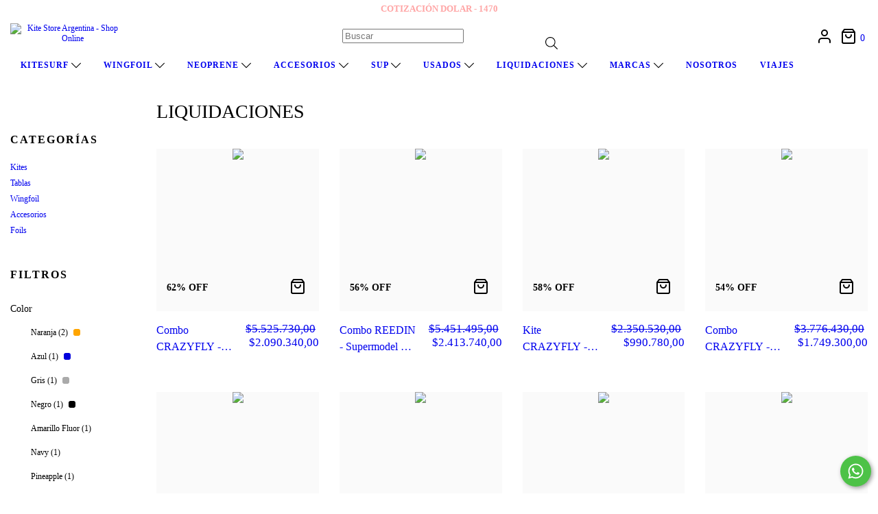

--- FILE ---
content_type: text/plain
request_url: https://www.google-analytics.com/j/collect?v=1&_v=j102&a=1015542743&t=pageview&_s=1&dl=https%3A%2F%2Fwww.kitestore.com.ar%2Fliquidaciones%2F%3FWing%3DCrosswing%2520X3%2520-%25203.0%2520Mts.&ul=en-us%40posix&dt=LIQUIDACIONES%20-%20Kite%20Store%20Argentina%20-%20Shop%20Online&sr=1280x720&vp=1280x720&_u=aGBAgEIJAAAAACAMI~&jid=985306594&gjid=820693872&cid=684922725.1768872489&tid=UA-201207329-1&_gid=2141331393.1768872489&_slc=1&il1nm=category&il1pi1id=156128148&il1pi1nm=Combo%20CRAZYFLY%20-%202022%20-%20(Kite%2BBarra%2BLeash)&il1pi1ps=1&il1pi1ca=LIQUIDACIONES&il1pi2id=129943093&il1pi2nm=Combo%20REEDIN%20-%20Supermodel%20V3%20-%202023%20(Kite%2BBarra%2BLeash)&il1pi2ps=2&il1pi2ca=LIQUIDACIONES&il1pi3id=91399436&il1pi3nm=Kite%20CRAZYFLY%20-%20Sculp%20-%202020&il1pi3ps=3&il1pi3ca=LIQUIDACIONES&il1pi4id=91399194&il1pi4nm=Combo%20CRAZYFLY%20-%20Sculp%20-%202020%20(Kite%2BBarra%2BLeash)&il1pi4ps=4&il1pi4ca=LIQUIDACIONES&il1pi5id=156162803&il1pi5nm=Wing%20REEDIN%20Superwing%20X&il1pi5ps=5&il1pi5ca=LIQUIDACIONES&il1pi6id=129948007&il1pi6nm=Wing%20REEDIN%20Superwing%20V3&il1pi6ps=6&il1pi6ca=LIQUIDACIONES&il1pi7id=103967010&il1pi7nm=Tabla%20de%20Kitefoil%20CRAZYFLY%20F-Lite%20-%20115x44%20%2F%2099x44%20-%20Full%20Carbon%20-%202022&il1pi7ps=7&il1pi7ca=LIQUIDACIONES&il1pi8id=103966641&il1pi8nm=Tabla%20de%20Kitefoil%20CRAZYFLY%20Chill%20-%20130x46%20%2F%20115x44%20-%202022&il1pi8ps=8&il1pi8ca=LIQUIDACIONES&il1pi9id=89582860&il1pi9nm=Foil%20CRAZYFLY%20Cruz%20c%2F%20mastil%20de%2070%20cm%20-%202022&il1pi9ps=9&il1pi9ca=LIQUIDACIONES&il1pi10id=214811633&il1pi10nm=Traje%20de%20Neoprene%20PATAGONIA%20R3%20Yulex%20FZ%20-%20Men&il1pi10ps=10&il1pi10ca=LIQUIDACIONES&il1pi11id=214631028&il1pi11nm=Traje%20de%20Neoprene%20PATAGONIA%20R3%20Yulex%20BZ%20-%20Men&il1pi11ps=11&il1pi11ca=LIQUIDACIONES&il1pi12id=214630420&il1pi12nm=Traje%20de%20Neoprene%20PATAGONIA%20R2%20Yulex%20FZ%20-%20Men&il1pi12ps=12&il1pi12ca=LIQUIDACIONES&z=490617859
body_size: -452
content:
2,cG-5R45TM942R